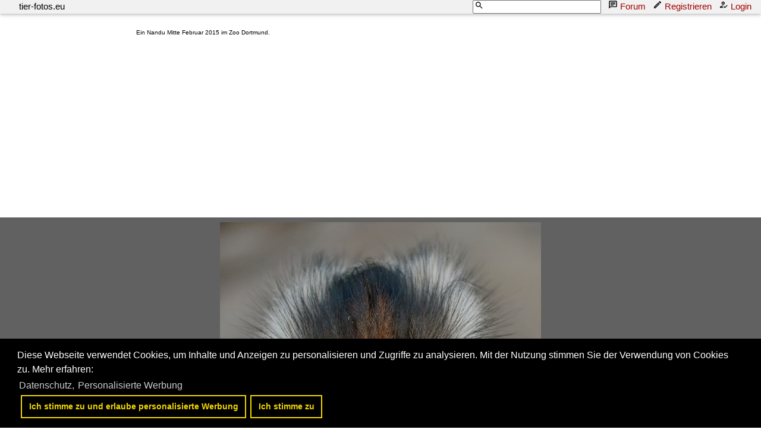

--- FILE ---
content_type: text/html; charset=iso-8859-15
request_url: https://www.tier-fotos.eu/bild/voegel~laufvoegel~nandus-rhea/22253/ein-nandu-mitte-februar-2015-im.html
body_size: 12840
content:
<!DOCTYPE HTML PUBLIC "-//W3C//DTD HTML 4.01 Transitional//EN" "http://www.w3.org/TR/html4/loose.dtd">
<html>
<head>

<link rel="stylesheet" href="//www.bahnbilder.de/css/temp/f37d56fb4c417e77d5b00cf9bd26399a.css"><script type="text/javascript">function codewendt_load_async594615088() {        var a = document.createElement('link');a.rel = 'stylesheet';a.href = '//www.bahnbilder.de/js/jquery-ui-1.12.1.custom/jquery-ui.min.css';a.type = 'text/css';        var b = document.getElementsByTagName('link')[0];        b.parentNode.insertBefore(a, b);    }window.addEventListener('load', codewendt_load_async594615088, false);</script><script type="text/javascript">if(typeof bahnbilder_load_jquery != "function") { function bahnbilder_load_jquery() {
            try {
                var test=$("window");
            } catch(e) {var script = document.createElement("script");script.src = "//www.bahnbilder.de/js/jquery-3.3.1.min.js";document.head.appendChild(script);var script = document.createElement("script");script.src = "//www.bahnbilder.de/js/jquery-ui-1.12.1.custom.min.js";document.head.appendChild(script);console.log("jQuery nachgeladen");}}}</script><script type="text/javascript">if(typeof bahnbilder_has_jquery != "function") { function bahnbilder_has_jquery() {try{ var test=$("body");return true } catch(e) {return false;}}}</script>







<title>Ein Nandu Mitte Februar 2015 im Zoo Dortmund. - Tier-fotos.eu</title>
<meta http-equiv="Content-Type" content="text/html;charset=ISO-8859-15">

<script type="text/javascript">
function bahnbilder_load(url,container){if(!container)container="#container";lastbahnbilderloadurl=url;$(container).html('<i class="fa fa-refresh w3-spin w3-xxxlarge">').show("slow");$.ajax({url:url,contentType:"application/x-www-form-urlencoded;charset=ISO-8859-15",}).done(function(html){$(container).html(html)})}
function bahnbilder_elementInViewport2(el){var top=el.offsetTop;var height=el.offsetHeight;while(el.offsetParent){el=el.offsetParent;top+=el.offsetTop}
return(top<(window.pageYOffset+window.innerHeight)&&(top+height)>window.pageYOffset)}
function bahnbilder_makeVisibleByViewPort(xx,step=0){var x=document.getElementsByClassName("appear");for(var i=0;i<x.length;i++){var el=x[i];if(bahnbilder_elementInViewport2(el)){if(el.getAttribute("data-bgimage")){el.setAttribute("style",el.getAttribute("style")+";background-image:url("+el.getAttribute("data-bgimage")+");");el.removeAttribute("data-bgimage")}else if(el.getAttribute("data-src")){el.setAttribute("src",el.getAttribute("data-src"));el.removeAttribute("data-src")}
el.classList.remove("appear")}}
if(x.length==0)step=1000000;step=step+1;if(step<5)window.setTimeout("bahnbilder_makeVisibleByViewPort(true,"+step+");",500);}
window.addEventListener("scroll",bahnbilder_makeVisibleByViewPort);window.addEventListener("load",bahnbilder_makeVisibleByViewPort);lastbahnbilderloadurl="";function naviopen(){try{if(!$("#bahnbilder_main_navi").length){$.ajax({url:"/ajax.php?service=navi",success:function(data,status,obj){$("#mySidenav").html(data)}})}
if($("#mySidenav").css("display")=="block")naviclose();else{$("#mySidenav").show("slow").removeClass("w3-hide-small").removeClass("w3-hide-medium");$("#mySidenavHeader").show("slow").removeClass("w3-hide-small").removeClass("w3-hide-medium");$("html, body").animate({scrollTop:$("#mySidenav").offset().top},500);$("#mySidenavOpener").hide("slow")}}catch(e){if(typeof bahnbilder_load_jquery=="function")bahnbilder_load_jquery();window.setTimeout("naviopen()",300)}}
function naviclose(opener){try{$("#mySidenav").hide("slow");$("#mySidenavHeader").hide("slow");if(opener)$("#mySidenavOpener").show("slow");}catch(e){if(typeof bahnbilder_load_jquery=="function")bahnbilder_load_jquery();window.setTimeout("naviclose()",600)}};function bahnbilder_load(url,container){if(!container)container="#container";lastbahnbilderloadurl=url;$(container).html('<i class="fa fa-refresh w3-spin w3-xxxlarge">').show("slow");$.ajax({url:url,contentType:"application/x-www-form-urlencoded;charset=ISO-8859-15",}).done(function(html){$(container).html(html)})}
function bahnbilder_elementInViewport2(el){var top=el.offsetTop;var height=el.offsetHeight;while(el.offsetParent){el=el.offsetParent;top+=el.offsetTop}
return(top<(window.pageYOffset+window.innerHeight)&&(top+height)>window.pageYOffset)}
function bahnbilder_makeVisibleByViewPort(xx,step=0){var x=document.getElementsByClassName("appear");for(var i=0;i<x.length;i++){var el=x[i];if(bahnbilder_elementInViewport2(el)){if(el.getAttribute("data-bgimage")){el.setAttribute("style",el.getAttribute("style")+";background-image:url("+el.getAttribute("data-bgimage")+");");el.removeAttribute("data-bgimage")}else if(el.getAttribute("data-src")){el.setAttribute("src",el.getAttribute("data-src"));el.removeAttribute("data-src")}
el.classList.remove("appear")}}
if(x.length==0)step=1000000;step=step+1;if(step<5)window.setTimeout("bahnbilder_makeVisibleByViewPort(true,"+step+");",500);}
window.addEventListener("scroll",bahnbilder_makeVisibleByViewPort);window.addEventListener("load",bahnbilder_makeVisibleByViewPort);lastbahnbilderloadurl="";function naviopen(){try{if(!$("#bahnbilder_main_navi").length){$.ajax({url:"/ajax.php?service=navi",success:function(data,status,obj){$("#mySidenav").html(data)}})}
if($("#mySidenav").css("display")=="block")naviclose();else{$("#mySidenav").show("slow").removeClass("w3-hide-small").removeClass("w3-hide-medium");$("#mySidenavHeader").show("slow").removeClass("w3-hide-small").removeClass("w3-hide-medium");$("html, body").animate({scrollTop:$("#mySidenav").offset().top},500);$("#mySidenavOpener").hide("slow")}}catch(e){if(typeof bahnbilder_load_jquery=="function")bahnbilder_load_jquery();window.setTimeout("naviopen()",300)}}
function naviclose(opener){try{$("#mySidenav").hide("slow");$("#mySidenavHeader").hide("slow");if(opener)$("#mySidenavOpener").show("slow");}catch(e){if(typeof bahnbilder_load_jquery=="function")bahnbilder_load_jquery();window.setTimeout("naviclose()",600)}}</script>



<style type="text/css">
			a {color:#a30000;}
body, #weiterebilderaccordion h3 {background-color:#FFFFFF;}
.custombackground {background-color:rgba(255,255,255,0.89) !important;}
</style><link rel="canonical" href="/bild/voegel~laufvoegel~nandus-rhea/22253/ein-nandu-mitte-februar-2015-im.html"><meta property="og:image" content="https://www.tier-fotos.eu//1200/ein-nandu-mitte-februar-2015-22253.jpg"><meta name="description" content="Ein Nandu Mitte Februar 2015 im Zoo Dortmund.. Foto, 04.04.2019 900x1200 Pixel, Christian Bremer">

<script async src="//pagead2.googlesyndication.com/pagead/js/adsbygoogle.js"></script>
<script>(adsbygoogle=window.adsbygoogle||[]).requestNonPersonalizedAds=1;</script>
<style type="text/css">html,body{font-family:Verdana,sans-serif;font-size:15px;line-height:1.5}html{box-sizing:border-box}*,*:before,*:after{box-sizing:inherit}html{-ms-text-size-adjust:100%;-webkit-text-size-adjust:100%}body{margin:0}.w3-badge,.w3-tag,.w3-sign{background-color:#000;color:#fff;display:inline-block;padding-left:8px;padding-right:8px;text-align:center}.w3-badge{border-radius:50%}.w3-navbar{list-style-type:none;margin:0;padding:0;overflow:hidden}.w3-navbar li{float:left}.w3-navbar li a,.w3-navitem,.w3-navbar li .w3-btn,.w3-navbar li .w3-input{display:block;padding:8px 16px}.w3-navbar li .w3-btn,.w3-navbar li .w3-input{border:none;outline:none;width:100%}.w3-navbar li a:hover{color:#000;background-color:#ccc}.w3-navbar .w3-dropdown-hover,.w3-navbar .w3-dropdown-click{position:static}.w3-navbar .w3-dropdown-hover:hover,.w3-navbar .w3-dropdown-hover:first-child,.w3-navbar .w3-dropdown-click:hover{background-color:#ccc;color:#000}.w3-navbar a,.w3-topnav a,.w3-sidenav a,.w3-dropdown-content a,.w3-accordion-content a,.w3-dropnav a,.w3-navblock a{text-decoration:none!important}.w3-navbar .w3-opennav.w3-right{float:right!important}.w3-btn,.w3-btn-floating,.w3-dropnav a,.w3-btn-floating-large,.w3-btn-block,.w3-navbar a,.w3-navblock a,.w3-sidenav a,.w3-pagination li a,.w3-hoverable tbody tr,.w3-hoverable li,.w3-accordion-content a,.w3-dropdown-content a,.w3-dropdown-click:hover,.w3-dropdown-hover:hover,.w3-opennav,.w3-closenav,.w3-closebtn,*[class*="w3-hover-"]{-webkit-transition:background-color .25s,color .15s,box-shadow .25s,opacity 0.25s,filter 0.25s,border 0.15s;transition:background-color .25s,color .15s,box-shadow .15s,opacity .25s,filter .25s,border .15s}.w3-center .w3-bar{display:inline-block;width:auto}.w3-container:after,.w3-container:before,.w3-panel:after,.w3-panel:before,.w3-row:after,.w3-row:before,.w3-row-padding:after,.w3-row-padding:before,.w3-cell-row:before,.w3-cell-row:after,.w3-topnav:after,.w3-topnav:before,.w3-clear:after,.w3-clear:before,.w3-btn-group:before,.w3-btn-group:after,.w3-btn-bar:before,.w3-btn-bar:after,.w3-bar:before,.w3-bar:after{content:"";display:table;clear:both}.w3-col,.w3-half,.w3-third,.w3-twothird,.w3-threequarter,.w3-quarter{float:left;width:100%}.w3-col.s1{width:8.33333%}.w3-col.s2{width:16.66666%}.w3-col.s3{width:24.99999%}.w3-col.s4{width:33.33333%}.w3-col.s5{width:41.66666%}.w3-col.s6{width:49.99999%}.w3-col.s7{width:58.33333%}.w3-col.s8{width:66.66666%}.w3-col.s9{width:74.99999%}.w3-col.s10{width:83.33333%}.w3-col.s11{width:91.66666%}.w3-col.s12,.w3-half,.w3-third,.w3-twothird,.w3-threequarter,.w3-quarter{width:99.99999%}@media (min-width:601px){.w3-col.m1{width:8.33333%}.w3-col.m2{width:16.66666%}.w3-col.m3,.w3-quarter{width:24.99999%}.w3-col.m4,.w3-third{width:33.33333%}.w3-col.m5{width:41.66666%}.w3-col.m6,.w3-half{width:49.99999%}.w3-col.m7{width:58.33333%}.w3-col.m8,.w3-twothird{width:66.66666%}.w3-col.m9,.w3-threequarter{width:74.99999%}.w3-col.m10{width:83.33333%}.w3-col.m11{width:91.66666%}.w3-col.m12{width:99.99999%}}@media (min-width:993px){.w3-col.l1{width:8.33333%}.w3-col.l2{width:16.66666%}.w3-col.l3,.w3-quarter{width:24.99999%}.w3-col.l4,.w3-third{width:33.33333%}.w3-col.l5{width:41.66666%}.w3-col.l6,.w3-half{width:49.99999%}.w3-col.l7{width:58.33333%}.w3-col.l8,.w3-twothird{width:66.66666%}.w3-col.l9,.w3-threequarter{width:74.99999%}.w3-col.l10{width:83.33333%}.w3-col.l11{width:91.66666%}.w3-col.l12{width:99.99999%}}.w3-rest{overflow:hidden}@media (max-width:600px){.w3-modal-content{margin:0 10px;width:auto!important}.w3-modal{padding-top:30px}.w3-topnav a{display:block}.w3-navbar li:not(.w3-opennav){float:none;width:100%!important}.w3-navbar li.w3-right{float:none!important}.w3-topnav .w3-dropdown-hover .w3-dropdown-content,.w3-navbar .w3-dropdown-click .w3-dropdown-content,.w3-navbar .w3-dropdown-hover .w3-dropdown-content,.w3-dropdown-hover.w3-mobile .w3-dropdown-content,.w3-dropdown-click.w3-mobile .w3-dropdown-content{position:relative}.w3-topnav,.w3-navbar{text-align:center}.w3-hide-small{display:none!important}.w3-layout-col,.w3-mobile{display:block;width:100%!important}.w3-bar-item.w3-mobile,.w3-dropdown-hover.w3-mobile,.w3-dropdown-click.w3-mobile{text-align:center}.w3-dropdown-hover.w3-mobile,.w3-dropdown-hover.w3-mobile .w3-btn,.w3-dropdown-hover.w3-mobile .w3-button,.w3-dropdown-click.w3-mobile,.w3-dropdown-click.w3-mobile .w3-btn,.w3-dropdown-click.w3-mobile .w3-button{width:100%}}@media (max-width:768px){.w3-modal-content{width:500px}.w3-modal{padding-top:50px}}@media (min-width:993px){.w3-modal-content{width:900px}.w3-hide-large{display:none!important}.w3-sidenav.w3-collapse{display:block!important}}@media (max-width:992px) and (min-width:601px){.w3-hide-medium{display:none!important}}@media (max-width:992px){.w3-sidenav.w3-collapse{display:none}.w3-main{margin-left:0!important;margin-right:0!important}}.w3-left{float:left!important}.w3-right{float:right!important}.w3-xxlarge{font-size:36px!important}.w3-xxxlarge{font-size:48px!important}.w3-center{text-align:center!important}.w3-border-top{border-top:1px solid #ccc!important}.w3-margin-bottom{margin-bottom:16px!important}.w3-padding-16{padding-top:16px!important;padding-bottom:16px!important}.w3-padding-top{padding-top:8px!important}.w3-row-padding,.w3-row-padding>.w3-half,.w3-row-padding>.w3-third,.w3-row-padding>.w3-twothird,.w3-row-padding>.w3-threequarter,.w3-row-padding>.w3-quarter,.w3-row-padding>.w3-col{padding:0 8px}@-webkit-keyframes w3-spin{0%{-webkit-transform:rotate(0deg);transform:rotate(0deg)}}@keyframes w3-spin{0%{-webkit-transform:rotate(0deg);transform:rotate(0deg)}}.w3-card-2,.w3-example{box-shadow:0 2px 4px 0 rgb(0 0 0 / .16),0 2px 10px 0 rgb(0 0 0 / .12)!important}@-webkit-keyframes fading{0%{opacity:0}}@keyframes fading{0%{opacity:0}}@-webkit-keyframes opac{from{opacity:0}}@keyframes opac{from{opacity:0}}@-webkit-keyframes animatetop{from{top:-300px;opacity:0}}@keyframes animatetop{from{top:-300px;opacity:0}}@-webkit-keyframes animateleft{from{left:-300px;opacity:0}}@keyframes animateleft{from{left:-300px;opacity:0}}@-webkit-keyframes animateright{from{right:-300px;opacity:0}}@keyframes animateright{from{right:-300px;opacity:0}}@-webkit-keyframes animatebottom{from{bottom:-300px;opacity:0}}@keyframes animatebottom{from{bottom:-300px;opacity:0}}@-webkit-keyframes animatezoom{from{-webkit-transform:scale(0)}}@keyframes animatezoom{from{transform:scale(0)}}.w3-white,.w3-hover-white:hover{color:#000!important;background-color:#fff!important}.w3-light-grey,.w3-hover-light-grey:hover,.w3-light-gray,.w3-hover-light-gray:hover{color:#000!important;background-color:#f1f1f1!important}.w3-dark-grey,.w3-hover-dark-grey:hover,.w3-dark-gray,.w3-hover-dark-gray:hover{color:#fff!important;background-color:#616161!important}.w3-text-light-grey,.w3-hover-text-light-grey:hover,.w3-text-light-gray,.w3-hover-text-light-gray:hover{color:#f1f1f1!important}.w3-border-black,.w3-hover-border-black:hover{border-color:#000!important}@-webkit-keyframes fa-spin{0%{-webkit-transform:rotate(0deg);transform:rotate(0deg)}}@keyframes fa-spin{0%{-webkit-transform:rotate(0deg);transform:rotate(0deg)}}@media (min-width:1281px){body{font-size:14px;line-height:1.4}}.awesome{font-family:FontAwesome}.w3-navbar li a{padding:0 16px;position:relative}.w3-navbar li a svg{width:16px;height:16px;position:absolute;left:-4px}.bb_navi_search svg{position:absolute!important;z-index:10;color:#000;margin-top:1px;margin-left:3px;left:inherit!important}.bb_navi_search input{padding-left:20px;height:23px}.w3-navbar{overflow:visible!important}img#hauptbild{margin-bottom:60px}img#hauptbild,.bildcontainer .beschreibung,.bb_right_beschreibung{max-width:100%;z-index:50;position:relative}.stickycontainer{position:sticky;top:-8px}.nonstickycontainer{position:relative;z-index:15}@media print{.cc-revoke,.cc-window{display:none}}@media screen and (max-width:900px){.cc-btn{white-space:normal}}@media screen and (max-width:414px) and (orientation:portrait),screen and (max-width:736px) and (orientation:landscape){.cc-window.cc-top{top:0}.cc-window.cc-bottom{bottom:0}.cc-window.cc-banner,.cc-window.cc-floating,.cc-window.cc-left,.cc-window.cc-right{left:0;right:0}.cc-window.cc-banner{-ms-flex-direction:column;flex-direction:column}.cc-window.cc-banner .cc-compliance{-ms-flex:1 1 auto;flex:1 1 auto}.cc-window.cc-floating{max-width:none}.cc-window .cc-message{margin-bottom:1em}.cc-window.cc-banner{-ms-flex-align:unset;align-items:unset}.cc-window.cc-banner .cc-message{margin-right:0}}.swiper-container{margin:0 auto;position:relative;overflow:hidden;list-style:none;padding:0;z-index:1}.swiper-container-no-flexbox .swiper-slide{float:left}.swiper-container-vertical>.swiper-wrapper{-webkit-box-orient:vertical;-webkit-box-direction:normal;-webkit-flex-direction:column;-ms-flex-direction:column;flex-direction:column}.swiper-wrapper{position:relative;width:100%;height:100%;z-index:1;display:-webkit-box;display:-webkit-flex;display:-ms-flexbox;display:flex;-webkit-transition-property:-webkit-transform;transition-property:-webkit-transform;-o-transition-property:transform;transition-property:transform;transition-property:transform,-webkit-transform;-webkit-box-sizing:content-box;box-sizing:content-box}.swiper-container-android .swiper-slide,.swiper-wrapper{-webkit-transform:translate3d(0,0,0);transform:translate3d(0,0,0)}.swiper-container-multirow>.swiper-wrapper{-webkit-flex-wrap:wrap;-ms-flex-wrap:wrap;flex-wrap:wrap}.swiper-container-free-mode>.swiper-wrapper{-webkit-transition-timing-function:ease-out;-o-transition-timing-function:ease-out;transition-timing-function:ease-out;margin:0 auto}.swiper-slide{-webkit-flex-shrink:0;-ms-flex-negative:0;flex-shrink:0;width:100%;height:100%;position:relative;-webkit-transition-property:-webkit-transform;transition-property:-webkit-transform;-o-transition-property:transform;transition-property:transform;transition-property:transform,-webkit-transform}.swiper-container-autoheight,.swiper-container-autoheight .swiper-slide{height:auto}.swiper-container-autoheight .swiper-wrapper{-webkit-box-align:start;-webkit-align-items:flex-start;-ms-flex-align:start;align-items:flex-start;-webkit-transition-property:height,-webkit-transform;transition-property:height,-webkit-transform;-o-transition-property:transform,height;transition-property:transform,height;transition-property:transform,height,-webkit-transform}.swiper-container-3d .swiper-cube-shadow,.swiper-container-3d .swiper-slide,.swiper-container-3d .swiper-slide-shadow-bottom,.swiper-container-3d .swiper-slide-shadow-left,.swiper-container-3d .swiper-slide-shadow-right,.swiper-container-3d .swiper-slide-shadow-top,.swiper-container-3d .swiper-wrapper{-webkit-transform-style:preserve-3d;transform-style:preserve-3d}.swiper-container-wp8-horizontal,.swiper-container-wp8-horizontal>.swiper-wrapper{-ms-touch-action:pan-y;touch-action:pan-y}.swiper-container-wp8-vertical,.swiper-container-wp8-vertical>.swiper-wrapper{-ms-touch-action:pan-x;touch-action:pan-x}.swiper-container-horizontal>.swiper-pagination-bullets,.swiper-pagination-custom,.swiper-pagination-fraction{bottom:10px;left:0;width:100%}.swiper-container-vertical>.swiper-pagination-bullets{right:10px;top:50%;-webkit-transform:translate3d(0,-50%,0);transform:translate3d(0,-50%,0)}.swiper-container-vertical>.swiper-pagination-bullets .swiper-pagination-bullet{margin:6px 0;display:block}.swiper-container-vertical>.swiper-pagination-bullets.swiper-pagination-bullets-dynamic{top:50%;-webkit-transform:translateY(-50%);-ms-transform:translateY(-50%);transform:translateY(-50%);width:8px}.swiper-container-vertical>.swiper-pagination-bullets.swiper-pagination-bullets-dynamic .swiper-pagination-bullet{display:inline-block;-webkit-transition:.2s top,.2s -webkit-transform;transition:.2s top,.2s -webkit-transform;-o-transition:.2s transform,.2s top;transition:.2s transform,.2s top;transition:.2s transform,.2s top,.2s -webkit-transform}.swiper-container-horizontal>.swiper-pagination-bullets .swiper-pagination-bullet{margin:0 4px}.swiper-container-horizontal>.swiper-pagination-bullets.swiper-pagination-bullets-dynamic{left:50%;-webkit-transform:translateX(-50%);-ms-transform:translateX(-50%);transform:translateX(-50%);white-space:nowrap}.swiper-container-horizontal>.swiper-pagination-bullets.swiper-pagination-bullets-dynamic .swiper-pagination-bullet{-webkit-transition:.2s left,.2s -webkit-transform;transition:.2s left,.2s -webkit-transform;-o-transition:.2s transform,.2s left;transition:.2s transform,.2s left;transition:.2s transform,.2s left,.2s -webkit-transform}.swiper-container-horizontal.swiper-container-rtl>.swiper-pagination-bullets-dynamic .swiper-pagination-bullet{-webkit-transition:.2s right,.2s -webkit-transform;transition:.2s right,.2s -webkit-transform;-o-transition:.2s transform,.2s right;transition:.2s transform,.2s right;transition:.2s transform,.2s right,.2s -webkit-transform}.swiper-container-horizontal>.swiper-pagination-progressbar,.swiper-container-vertical>.swiper-pagination-progressbar.swiper-pagination-progressbar-opposite{width:100%;height:4px;left:0;top:0}.swiper-container-horizontal>.swiper-pagination-progressbar.swiper-pagination-progressbar-opposite,.swiper-container-vertical>.swiper-pagination-progressbar{width:4px;height:100%;left:0;top:0}.swiper-container-horizontal>.swiper-scrollbar{position:absolute;left:1%;bottom:3px;z-index:50;height:5px;width:98%}.swiper-container-vertical>.swiper-scrollbar{position:absolute;right:3px;top:1%;z-index:50;width:5px;height:98%}@-webkit-keyframes swiper-preloader-spin{100%{-webkit-transform:rotate(360deg);transform:rotate(360deg)}}@keyframes swiper-preloader-spin{100%{-webkit-transform:rotate(360deg);transform:rotate(360deg)}}.swiper-container .swiper-notification{position:absolute;left:0;top:0;pointer-events:none;opacity:0;z-index:-1000}.swiper-container-fade.swiper-container-free-mode .swiper-slide{-webkit-transition-timing-function:ease-out;-o-transition-timing-function:ease-out;transition-timing-function:ease-out}.swiper-container-fade .swiper-slide{pointer-events:none;-webkit-transition-property:opacity;-o-transition-property:opacity;transition-property:opacity}.swiper-container-fade .swiper-slide .swiper-slide{pointer-events:none}.swiper-container-fade .swiper-slide-active,.swiper-container-fade .swiper-slide-active .swiper-slide-active{pointer-events:auto}.swiper-container-cube .swiper-slide{pointer-events:none;-webkit-backface-visibility:hidden;backface-visibility:hidden;z-index:1;visibility:hidden;-webkit-transform-origin:0 0;-ms-transform-origin:0 0;transform-origin:0 0;width:100%;height:100%}.swiper-container-cube .swiper-slide .swiper-slide{pointer-events:none}.swiper-container-cube.swiper-container-rtl .swiper-slide{-webkit-transform-origin:100% 0;-ms-transform-origin:100% 0;transform-origin:100% 0}.swiper-container-cube .swiper-slide-active,.swiper-container-cube .swiper-slide-active .swiper-slide-active{pointer-events:auto}.swiper-container-cube .swiper-slide-active,.swiper-container-cube .swiper-slide-next,.swiper-container-cube .swiper-slide-next+.swiper-slide,.swiper-container-cube .swiper-slide-prev{pointer-events:auto;visibility:visible}.swiper-container-flip .swiper-slide{pointer-events:none;-webkit-backface-visibility:hidden;backface-visibility:hidden;z-index:1}.swiper-container-flip .swiper-slide .swiper-slide{pointer-events:none}.swiper-container-flip .swiper-slide-active,.swiper-container-flip .swiper-slide-active .swiper-slide-active{pointer-events:auto}.swiper-container-coverflow .swiper-wrapper{-ms-perspective:1200px}html,body{font-family:Verdana,sans-serif;font-size:15px;line-height:1.5}html{box-sizing:border-box}*,*:before,*:after{box-sizing:inherit}html{-ms-text-size-adjust:100%;-webkit-text-size-adjust:100%}body{margin:0}.w3-badge,.w3-tag,.w3-sign{background-color:#000;color:#fff;display:inline-block;padding-left:8px;padding-right:8px;text-align:center}.w3-badge{border-radius:50%}.w3-navbar{list-style-type:none;margin:0;padding:0;overflow:hidden}.w3-navbar li{float:left}.w3-navbar li a,.w3-navitem,.w3-navbar li .w3-btn,.w3-navbar li .w3-input{display:block;padding:8px 16px}.w3-navbar li .w3-btn,.w3-navbar li .w3-input{border:none;outline:none;width:100%}.w3-navbar li a:hover{color:#000;background-color:#ccc}.w3-navbar .w3-dropdown-hover,.w3-navbar .w3-dropdown-click{position:static}.w3-navbar .w3-dropdown-hover:hover,.w3-navbar .w3-dropdown-hover:first-child,.w3-navbar .w3-dropdown-click:hover{background-color:#ccc;color:#000}.w3-navbar a,.w3-topnav a,.w3-sidenav a,.w3-dropdown-content a,.w3-accordion-content a,.w3-dropnav a,.w3-navblock a{text-decoration:none!important}.w3-navbar .w3-opennav.w3-right{float:right!important}.w3-btn,.w3-btn-floating,.w3-dropnav a,.w3-btn-floating-large,.w3-btn-block,.w3-navbar a,.w3-navblock a,.w3-sidenav a,.w3-pagination li a,.w3-hoverable tbody tr,.w3-hoverable li,.w3-accordion-content a,.w3-dropdown-content a,.w3-dropdown-click:hover,.w3-dropdown-hover:hover,.w3-opennav,.w3-closenav,.w3-closebtn,*[class*="w3-hover-"]{-webkit-transition:background-color .25s,color .15s,box-shadow .25s,opacity 0.25s,filter 0.25s,border 0.15s;transition:background-color .25s,color .15s,box-shadow .15s,opacity .25s,filter .25s,border .15s}.w3-center .w3-bar{display:inline-block;width:auto}.w3-container:after,.w3-container:before,.w3-panel:after,.w3-panel:before,.w3-row:after,.w3-row:before,.w3-row-padding:after,.w3-row-padding:before,.w3-cell-row:before,.w3-cell-row:after,.w3-topnav:after,.w3-topnav:before,.w3-clear:after,.w3-clear:before,.w3-btn-group:before,.w3-btn-group:after,.w3-btn-bar:before,.w3-btn-bar:after,.w3-bar:before,.w3-bar:after{content:"";display:table;clear:both}.w3-col,.w3-half,.w3-third,.w3-twothird,.w3-threequarter,.w3-quarter{float:left;width:100%}.w3-col.s1{width:8.33333%}.w3-col.s2{width:16.66666%}.w3-col.s3{width:24.99999%}.w3-col.s4{width:33.33333%}.w3-col.s5{width:41.66666%}.w3-col.s6{width:49.99999%}.w3-col.s7{width:58.33333%}.w3-col.s8{width:66.66666%}.w3-col.s9{width:74.99999%}.w3-col.s10{width:83.33333%}.w3-col.s11{width:91.66666%}.w3-col.s12,.w3-half,.w3-third,.w3-twothird,.w3-threequarter,.w3-quarter{width:99.99999%}@media (min-width:601px){.w3-col.m1{width:8.33333%}.w3-col.m2{width:16.66666%}.w3-col.m3,.w3-quarter{width:24.99999%}.w3-col.m4,.w3-third{width:33.33333%}.w3-col.m5{width:41.66666%}.w3-col.m6,.w3-half{width:49.99999%}.w3-col.m7{width:58.33333%}.w3-col.m8,.w3-twothird{width:66.66666%}.w3-col.m9,.w3-threequarter{width:74.99999%}.w3-col.m10{width:83.33333%}.w3-col.m11{width:91.66666%}.w3-col.m12{width:99.99999%}}@media (min-width:993px){.w3-col.l1{width:8.33333%}.w3-col.l2{width:16.66666%}.w3-col.l3,.w3-quarter{width:24.99999%}.w3-col.l4,.w3-third{width:33.33333%}.w3-col.l5{width:41.66666%}.w3-col.l6,.w3-half{width:49.99999%}.w3-col.l7{width:58.33333%}.w3-col.l8,.w3-twothird{width:66.66666%}.w3-col.l9,.w3-threequarter{width:74.99999%}.w3-col.l10{width:83.33333%}.w3-col.l11{width:91.66666%}.w3-col.l12{width:99.99999%}}.w3-rest{overflow:hidden}@media (max-width:600px){.w3-modal-content{margin:0 10px;width:auto!important}.w3-modal{padding-top:30px}.w3-topnav a{display:block}.w3-navbar li:not(.w3-opennav){float:none;width:100%!important}.w3-navbar li.w3-right{float:none!important}.w3-topnav .w3-dropdown-hover .w3-dropdown-content,.w3-navbar .w3-dropdown-click .w3-dropdown-content,.w3-navbar .w3-dropdown-hover .w3-dropdown-content,.w3-dropdown-hover.w3-mobile .w3-dropdown-content,.w3-dropdown-click.w3-mobile .w3-dropdown-content{position:relative}.w3-topnav,.w3-navbar{text-align:center}.w3-hide-small{display:none!important}.w3-layout-col,.w3-mobile{display:block;width:100%!important}.w3-bar-item.w3-mobile,.w3-dropdown-hover.w3-mobile,.w3-dropdown-click.w3-mobile{text-align:center}.w3-dropdown-hover.w3-mobile,.w3-dropdown-hover.w3-mobile .w3-btn,.w3-dropdown-hover.w3-mobile .w3-button,.w3-dropdown-click.w3-mobile,.w3-dropdown-click.w3-mobile .w3-btn,.w3-dropdown-click.w3-mobile .w3-button{width:100%}}@media (max-width:768px){.w3-modal-content{width:500px}.w3-modal{padding-top:50px}}@media (min-width:993px){.w3-modal-content{width:900px}.w3-hide-large{display:none!important}.w3-sidenav.w3-collapse{display:block!important}}@media (max-width:992px) and (min-width:601px){.w3-hide-medium{display:none!important}}@media (max-width:992px){.w3-sidenav.w3-collapse{display:none}.w3-main{margin-left:0!important;margin-right:0!important}}.w3-left{float:left!important}.w3-right{float:right!important}.w3-xxlarge{font-size:36px!important}.w3-xxxlarge{font-size:48px!important}.w3-center{text-align:center!important}.w3-border-top{border-top:1px solid #ccc!important}.w3-margin-bottom{margin-bottom:16px!important}.w3-padding-16{padding-top:16px!important;padding-bottom:16px!important}.w3-padding-top{padding-top:8px!important}.w3-row-padding,.w3-row-padding>.w3-half,.w3-row-padding>.w3-third,.w3-row-padding>.w3-twothird,.w3-row-padding>.w3-threequarter,.w3-row-padding>.w3-quarter,.w3-row-padding>.w3-col{padding:0 8px}@-webkit-keyframes w3-spin{0%{-webkit-transform:rotate(0deg);transform:rotate(0deg)}}@keyframes w3-spin{0%{-webkit-transform:rotate(0deg);transform:rotate(0deg)}}.w3-card-2,.w3-example{box-shadow:0 2px 4px 0 rgb(0 0 0 / .16),0 2px 10px 0 rgb(0 0 0 / .12)!important}@-webkit-keyframes fading{0%{opacity:0}}@keyframes fading{0%{opacity:0}}@-webkit-keyframes opac{from{opacity:0}}@keyframes opac{from{opacity:0}}@-webkit-keyframes animatetop{from{top:-300px;opacity:0}}@keyframes animatetop{from{top:-300px;opacity:0}}@-webkit-keyframes animateleft{from{left:-300px;opacity:0}}@keyframes animateleft{from{left:-300px;opacity:0}}@-webkit-keyframes animateright{from{right:-300px;opacity:0}}@keyframes animateright{from{right:-300px;opacity:0}}@-webkit-keyframes animatebottom{from{bottom:-300px;opacity:0}}@keyframes animatebottom{from{bottom:-300px;opacity:0}}@-webkit-keyframes animatezoom{from{-webkit-transform:scale(0)}}@keyframes animatezoom{from{transform:scale(0)}}.w3-white,.w3-hover-white:hover{color:#000!important;background-color:#fff!important}.w3-light-grey,.w3-hover-light-grey:hover,.w3-light-gray,.w3-hover-light-gray:hover{color:#000!important;background-color:#f1f1f1!important}.w3-dark-grey,.w3-hover-dark-grey:hover,.w3-dark-gray,.w3-hover-dark-gray:hover{color:#fff!important;background-color:#616161!important}.w3-text-light-grey,.w3-hover-text-light-grey:hover,.w3-text-light-gray,.w3-hover-text-light-gray:hover{color:#f1f1f1!important}.w3-border-black,.w3-hover-border-black:hover{border-color:#000!important}@-webkit-keyframes fa-spin{0%{-webkit-transform:rotate(0deg);transform:rotate(0deg)}}@keyframes fa-spin{0%{-webkit-transform:rotate(0deg);transform:rotate(0deg)}}@media (min-width:1281px){body{font-size:14px;line-height:1.4}}.awesome{font-family:FontAwesome}.w3-navbar li a{padding:0 16px;position:relative}.w3-navbar li a svg{width:16px;height:16px;position:absolute;left:-4px}.bb_navi_search svg{position:absolute!important;z-index:10;color:#000;margin-top:1px;margin-left:3px;left:inherit!important}.bb_navi_search input{padding-left:20px;height:23px}.w3-navbar{overflow:visible!important}img#hauptbild{margin-bottom:60px}img#hauptbild,.bildcontainer .beschreibung,.bb_right_beschreibung{max-width:100%;z-index:50;position:relative}.stickycontainer{position:sticky;top:-8px}.nonstickycontainer{position:relative;z-index:15}@media print{.cc-revoke,.cc-window{display:none}}@media screen and (max-width:900px){.cc-btn{white-space:normal}}@media screen and (max-width:414px) and (orientation:portrait),screen and (max-width:736px) and (orientation:landscape){.cc-window.cc-top{top:0}.cc-window.cc-bottom{bottom:0}.cc-window.cc-banner,.cc-window.cc-floating,.cc-window.cc-left,.cc-window.cc-right{left:0;right:0}.cc-window.cc-banner{-ms-flex-direction:column;flex-direction:column}.cc-window.cc-banner .cc-compliance{-ms-flex:1 1 auto;flex:1 1 auto}.cc-window.cc-floating{max-width:none}.cc-window .cc-message{margin-bottom:1em}.cc-window.cc-banner{-ms-flex-align:unset;align-items:unset}.cc-window.cc-banner .cc-message{margin-right:0}}.swiper-container{margin:0 auto;position:relative;overflow:hidden;list-style:none;padding:0;z-index:1}.swiper-container-no-flexbox .swiper-slide{float:left}.swiper-container-vertical>.swiper-wrapper{-webkit-box-orient:vertical;-webkit-box-direction:normal;-webkit-flex-direction:column;-ms-flex-direction:column;flex-direction:column}.swiper-wrapper{position:relative;width:100%;height:100%;z-index:1;display:-webkit-box;display:-webkit-flex;display:-ms-flexbox;display:flex;-webkit-transition-property:-webkit-transform;transition-property:-webkit-transform;-o-transition-property:transform;transition-property:transform;transition-property:transform,-webkit-transform;-webkit-box-sizing:content-box;box-sizing:content-box}.swiper-container-android .swiper-slide,.swiper-wrapper{-webkit-transform:translate3d(0,0,0);transform:translate3d(0,0,0)}.swiper-container-multirow>.swiper-wrapper{-webkit-flex-wrap:wrap;-ms-flex-wrap:wrap;flex-wrap:wrap}.swiper-container-free-mode>.swiper-wrapper{-webkit-transition-timing-function:ease-out;-o-transition-timing-function:ease-out;transition-timing-function:ease-out;margin:0 auto}.swiper-slide{-webkit-flex-shrink:0;-ms-flex-negative:0;flex-shrink:0;width:100%;height:100%;position:relative;-webkit-transition-property:-webkit-transform;transition-property:-webkit-transform;-o-transition-property:transform;transition-property:transform;transition-property:transform,-webkit-transform}.swiper-container-autoheight,.swiper-container-autoheight .swiper-slide{height:auto}.swiper-container-autoheight .swiper-wrapper{-webkit-box-align:start;-webkit-align-items:flex-start;-ms-flex-align:start;align-items:flex-start;-webkit-transition-property:height,-webkit-transform;transition-property:height,-webkit-transform;-o-transition-property:transform,height;transition-property:transform,height;transition-property:transform,height,-webkit-transform}.swiper-container-3d .swiper-cube-shadow,.swiper-container-3d .swiper-slide,.swiper-container-3d .swiper-slide-shadow-bottom,.swiper-container-3d .swiper-slide-shadow-left,.swiper-container-3d .swiper-slide-shadow-right,.swiper-container-3d .swiper-slide-shadow-top,.swiper-container-3d .swiper-wrapper{-webkit-transform-style:preserve-3d;transform-style:preserve-3d}.swiper-container-wp8-horizontal,.swiper-container-wp8-horizontal>.swiper-wrapper{-ms-touch-action:pan-y;touch-action:pan-y}.swiper-container-wp8-vertical,.swiper-container-wp8-vertical>.swiper-wrapper{-ms-touch-action:pan-x;touch-action:pan-x}.swiper-container-horizontal>.swiper-pagination-bullets,.swiper-pagination-custom,.swiper-pagination-fraction{bottom:10px;left:0;width:100%}.swiper-container-vertical>.swiper-pagination-bullets{right:10px;top:50%;-webkit-transform:translate3d(0,-50%,0);transform:translate3d(0,-50%,0)}.swiper-container-vertical>.swiper-pagination-bullets .swiper-pagination-bullet{margin:6px 0;display:block}.swiper-container-vertical>.swiper-pagination-bullets.swiper-pagination-bullets-dynamic{top:50%;-webkit-transform:translateY(-50%);-ms-transform:translateY(-50%);transform:translateY(-50%);width:8px}.swiper-container-vertical>.swiper-pagination-bullets.swiper-pagination-bullets-dynamic .swiper-pagination-bullet{display:inline-block;-webkit-transition:.2s top,.2s -webkit-transform;transition:.2s top,.2s -webkit-transform;-o-transition:.2s transform,.2s top;transition:.2s transform,.2s top;transition:.2s transform,.2s top,.2s -webkit-transform}.swiper-container-horizontal>.swiper-pagination-bullets .swiper-pagination-bullet{margin:0 4px}.swiper-container-horizontal>.swiper-pagination-bullets.swiper-pagination-bullets-dynamic{left:50%;-webkit-transform:translateX(-50%);-ms-transform:translateX(-50%);transform:translateX(-50%);white-space:nowrap}.swiper-container-horizontal>.swiper-pagination-bullets.swiper-pagination-bullets-dynamic .swiper-pagination-bullet{-webkit-transition:.2s left,.2s -webkit-transform;transition:.2s left,.2s -webkit-transform;-o-transition:.2s transform,.2s left;transition:.2s transform,.2s left;transition:.2s transform,.2s left,.2s -webkit-transform}.swiper-container-horizontal.swiper-container-rtl>.swiper-pagination-bullets-dynamic .swiper-pagination-bullet{-webkit-transition:.2s right,.2s -webkit-transform;transition:.2s right,.2s -webkit-transform;-o-transition:.2s transform,.2s right;transition:.2s transform,.2s right;transition:.2s transform,.2s right,.2s -webkit-transform}.swiper-container-horizontal>.swiper-pagination-progressbar,.swiper-container-vertical>.swiper-pagination-progressbar.swiper-pagination-progressbar-opposite{width:100%;height:4px;left:0;top:0}.swiper-container-horizontal>.swiper-pagination-progressbar.swiper-pagination-progressbar-opposite,.swiper-container-vertical>.swiper-pagination-progressbar{width:4px;height:100%;left:0;top:0}.swiper-container-horizontal>.swiper-scrollbar{position:absolute;left:1%;bottom:3px;z-index:50;height:5px;width:98%}.swiper-container-vertical>.swiper-scrollbar{position:absolute;right:3px;top:1%;z-index:50;width:5px;height:98%}@-webkit-keyframes swiper-preloader-spin{100%{-webkit-transform:rotate(360deg);transform:rotate(360deg)}}@keyframes swiper-preloader-spin{100%{-webkit-transform:rotate(360deg);transform:rotate(360deg)}}.swiper-container .swiper-notification{position:absolute;left:0;top:0;pointer-events:none;opacity:0;z-index:-1000}.swiper-container-fade.swiper-container-free-mode .swiper-slide{-webkit-transition-timing-function:ease-out;-o-transition-timing-function:ease-out;transition-timing-function:ease-out}.swiper-container-fade .swiper-slide{pointer-events:none;-webkit-transition-property:opacity;-o-transition-property:opacity;transition-property:opacity}.swiper-container-fade .swiper-slide .swiper-slide{pointer-events:none}.swiper-container-fade .swiper-slide-active,.swiper-container-fade .swiper-slide-active .swiper-slide-active{pointer-events:auto}.swiper-container-cube .swiper-slide{pointer-events:none;-webkit-backface-visibility:hidden;backface-visibility:hidden;z-index:1;visibility:hidden;-webkit-transform-origin:0 0;-ms-transform-origin:0 0;transform-origin:0 0;width:100%;height:100%}.swiper-container-cube .swiper-slide .swiper-slide{pointer-events:none}.swiper-container-cube.swiper-container-rtl .swiper-slide{-webkit-transform-origin:100% 0;-ms-transform-origin:100% 0;transform-origin:100% 0}.swiper-container-cube .swiper-slide-active,.swiper-container-cube .swiper-slide-active .swiper-slide-active{pointer-events:auto}.swiper-container-cube .swiper-slide-active,.swiper-container-cube .swiper-slide-next,.swiper-container-cube .swiper-slide-next+.swiper-slide,.swiper-container-cube .swiper-slide-prev{pointer-events:auto;visibility:visible}.swiper-container-flip .swiper-slide{pointer-events:none;-webkit-backface-visibility:hidden;backface-visibility:hidden;z-index:1}.swiper-container-flip .swiper-slide .swiper-slide{pointer-events:none}.swiper-container-flip .swiper-slide-active,.swiper-container-flip .swiper-slide-active .swiper-slide-active{pointer-events:auto}.swiper-container-coverflow .swiper-wrapper{-ms-perspective:1200px}</style></head>
<body>

<script src="//www.bahnbilder.de/js/cookieconsent/cookieconsent.min.js"></script>
<script>
	window.addEventListener("load", function() {
		var options = {
			"palette": {
				"popup": {
					"background": "#000"
				},
				"button": {
					"background": "transparent",
					"text": "#f1d600",
					"border": "#f1d600"
				}
			},
			"content": {
				"message": "Diese Webseite verwendet Cookies, um Inhalte und Anzeigen zu personalisieren und Zugriffe zu analysieren. Mit der Nutzung stimmen Sie der Verwendung von Cookies zu.",
				"dismiss": "Ich stimme zu",
				"link": "Mehr erfahren",
				"href": "/name/datenschutz.html"
			},
			"autoAppend": false,
			"compliance": {
			  'info': '<div class="cc-compliance"><a aria-label="allow cookie message" tabindex="0" class="cc-btn cc-allow">Ich stimme zu und erlaube personalisierte Werbung <a aria-label="dismiss cookie message" tabindex="0" class="cc-btn cc-dismiss">Ich stimme zu'
			},
			"elements": {
				"messagelink": '<span id="cookieconsent:desc" class="cc-message">{{message}} Mehr erfahren:<br> <a aria-label="learn more about cookies" tabindex="0" class="cc-link" href="{{href}}" target="_blank">Datenschutz, <a aria-label="learn more about cookies" tabindex="0" class="cc-link" href="/?name=personalisierte_werbung" target="_blank">Personalisierte Werbung',
			},
			"onStatusChange": function(status) {
				if(status=="allow") location.reload();
			}
		};
		var instance = new cookieconsent.Popup(options);
		document.body.appendChild(instance.element);
	});
</script>

<ul class="w3-navbar w3-light-grey w3-card-2 w3-margin-bottom w3-clear">
    <li>
      <a href="/" class="w3-margin-left" style="color:black;">tier-fotos.eu</a>
    </li>
    <li class="w3-right">
	  <a class="w3-left bb_navi_search w3-hide-medium w3-hide-small" id="bb_navi_search"><form action="/"><svg xmlns="http://www.w3.org/2000/svg" viewbox="0 0 24 24"><path fill="none" d="M0 0h24v24H0V0z"></path><path d="M15.5 14h-.79l-.28-.27C15.41 12.59 16 11.11 16 9.5 16 5.91 13.09 3 9.5 3S3 5.91 3 9.5 5.91 16 9.5 16c1.61 0 3.09-.59 4.23-1.57l.27.28v.79l5 4.99L20.49 19l-4.99-5zm-6 0C7.01 14 5 11.99 5 9.5S7.01 5 9.5 5 14 7.01 14 9.5 11.99 14 9.5 14z"></path></svg><input type="hidden" name="name" value="galerie"><input type="hidden" name="kategorie" value="suchen"><input type="text" name="suchbegriff" value=""></form></a>
	  <a class="w3-left w3-hide-large" style="margin-left:40px;" id="bb_navi_search_mobile" onclick="document.getElementById('bb_navi_search').className='w3-left bb_navi_search';document.getElementById('bb_navi_search_mobile').style.display='none';document.getElementById('bb_navi_search').style.marginLeft='40px';return false;"><svg xmlns="http://www.w3.org/2000/svg" viewbox="0 0 24 24"><path fill="none" d="M0 0h24v24H0V0z"></path><path d="M15.5 14h-.79l-.28-.27C15.41 12.59 16 11.11 16 9.5 16 5.91 13.09 3 9.5 3S3 5.91 3 9.5 5.91 16 9.5 16c1.61 0 3.09-.59 4.23-1.57l.27.28v.79l5 4.99L20.49 19l-4.99-5zm-6 0C7.01 14 5 11.99 5 9.5S7.01 5 9.5 5 14 7.01 14 9.5 11.99 14 9.5 14z"></path></svg> Suche</a>
      <a href="/name/forum.html" class="w3-left w3-hide-medium w3-hide-small"><svg xmlns="http://www.w3.org/2000/svg" viewbox="0 0 24 24"><path fill="none" d="M0 0h24v24H0V0z"></path><path d="M4 4h16v12H5.17L4 17.17V4m0-2c-1.1 0-1.99.9-1.99 2L2 22l4-4h14c1.1 0 2-.9 2-2V4c0-1.1-.9-2-2-2H4zm2 10h8v2H6v-2zm0-3h12v2H6V9zm0-3h12v2H6V6z"></path></svg> Forum</a>
      		  <a href="/?name=Name_registrieren" class="w3-left"><svg xmlns="http://www.w3.org/2000/svg" viewbox="0 0 24 24"><path fill="none" d="M0 0h24v24H0V0z"></path><path opacity=".3" d="M5 18.08V19h.92l9.06-9.06-.92-.92z"></path><path d="M3 17.25V21h3.75L17.81 9.94l-3.75-3.75L3 17.25zM5.92 19H5v-.92l9.06-9.06.92.92L5.92 19zM20.71 5.63l-2.34-2.34c-.2-.2-.45-.29-.71-.29s-.51.1-.7.29l-1.83 1.83 3.75 3.75 1.83-1.83c.39-.39.39-1.02 0-1.41z"></path></svg> Registrieren</a>
		  <a href="/?name=Einloggen" onclick="if($('#precontainer').html()=='') {bahnbilder_load('/?name=Einloggen&amp;template_file=index_leer.html','#precontainer');} else {$('#precontainer').html('');}return false;" class="w3-left"><svg xmlns="http://www.w3.org/2000/svg" viewbox="0 0 24 24"><path fill="none" d="M0 0h24v24H0V0z"></path><circle opacity=".3" cx="11" cy="8" r="2"></circle><path opacity=".3" d="M5 18h4.99L9 17l.93-.94C7.55 16.33 5.2 17.37 5 18z"></path><path d="M11 12c2.21 0 4-1.79 4-4s-1.79-4-4-4-4 1.79-4 4 1.79 4 4 4zm0-6c1.1 0 2 .9 2 2s-.9 2-2 2-2-.9-2-2 .9-2 2-2zm-1 12H5c.2-.63 2.55-1.67 4.93-1.94h.03l.46-.45L12 14.06c-.39-.04-.68-.06-1-.06-2.67 0-8 1.34-8 4v2h9l-2-2zm10.6-5.5l-5.13 5.17-2.07-2.08L12 17l3.47 3.5L22 13.91z"></path></svg> Login</a>
		    </li>
  </ul>


<div class="w3-xxlarge w3-hide-large awesome" style="top:0;z-index:49;position:absolute;">
	<a href="#" title="Kategorien" onclick="naviopen();return false;" style="color:black;text-decoration:none;position:fixed;"><svg xmlns="http://www.w3.org/2000/svg" width="36" height="36" viewbox="0 0 24 24"><path fill="none" d="M0 0h24v24H0V0z"></path><path d="M3 18h18v-2H3v2zm0-5h18v-2H3v2zm0-7v2h18V6H3z"></path></svg></a>
</div>
<div class="w3-xxlarge w3-hide-large" style="top:0;right:32px;z-index:49;position:absolute;">
	<a href="/name/galerie/gps/position.html" rel="nofollow" title="In meiner Umgebung" style="color:black;text-decoration:none;position:fixed;"><svg style="margin-right:4px;margin-top:4px;" xmlns="http://www.w3.org/2000/svg" width="32" height="32" viewbox="0 0 24 24"><path fill="none" d="M0 0h24v24H0V0z"></path><path d="M12 8c-2.21 0-4 1.79-4 4s1.79 4 4 4 4-1.79 4-4-1.79-4-4-4zm8.94 3c-.46-4.17-3.77-7.48-7.94-7.94V1h-2v2.06C6.83 3.52 3.52 6.83 3.06 11H1v2h2.06c.46 4.17 3.77 7.48 7.94 7.94V23h2v-2.06c4.17-.46 7.48-3.77 7.94-7.94H23v-2h-2.06zM12 19c-3.87 0-7-3.13-7-7s3.13-7 7-7 7 3.13 7 7-3.13 7-7 7z"></path></svg></a>
</div>


<div id="precontainer" class="w3-rest"></div>

<div class="w3-col m2" style="max-height:1px;"> </div>
<div class="w3-rest w3-padding bb_right">
    <div class="w3-tiny w3-margin-bottom">Ein Nandu Mitte Februar 2015 im Zoo Dortmund.</div>
	
<!-- Einzelbild oben Responsive Old Design -->
<ins class="adsbygoogle" style="display:block" data-ad-client="ca-pub-0849868549783210" data-ad-slot="4360167634" data-ad-format="auto"></ins>
<script>
(adsbygoogle = window.adsbygoogle || []).push({});
</script></div>
<div class="stickycontainer w3-dark-gray w3-padding-top">
<div class="swiper-container z10" id="hauptcontainer">
	
	<a href="/bild/raubtiere~katzen~lowen-panthera-leo/22252/ein-berberloewe-im-zoo-dortmund-februar.html#hauptcontainer" class="fa fa-chevron-left w3-xxxlarge w3-text-light-gray w3-hide-small w3-hide-medium" aria-hidden="true" style="z-index:10;position:absolute;left:5px;top:50%;"></a>	 <a href="/bild/raubtiere~katzen~pardelkatzen-leopardus/22254/ein-ozelot-im-zoo-dortmund-februar.html#hauptcontainer" class="fa fa-chevron-right w3-xxxlarge w3-text-light-gray w3-hide-small w3-hide-medium" aria-hidden="true" style="z-index:10;position:absolute;right:5px;top:50%;"></a>		
	<div class="swiper-wrapper" style="z-index:5;">
		
		<div class="swiper-slide" style="display:none;" id="bbslide_previous" data-src="/bild/raubtiere~katzen~lowen-panthera-leo/22252/ein-berberloewe-im-zoo-dortmund-februar.html#hauptcontainer"><div class="w3-right"><a href="/bild/raubtiere~katzen~lowen-panthera-leo/22252/ein-berberloewe-im-zoo-dortmund-februar.html"><div class="thumb thumb_with_text"><div id="einzelbildoopreviousarrow"></div><img src="/bilder/thumbs/raubtiere--katzen--loewen-panthera-leo-22252.jpg" alt="Ein Berberlöwe im Zoo Dortmund." title="Ein Berberlöwe im Zoo Dortmund."></div></a></div></div>
		<div class="swiper-slide w3-margin-bottom bildcontainer w3-center" id="bbslide_actual" style="max-width:100%;">
                            <img src="/1200/ein-nandu-mitte-februar-2015-22253.jpg" alt="
Ein Nandu Mitte Februar 2015 im Zoo Dortmund." title="
Ein Nandu Mitte Februar 2015 im Zoo Dortmund." id="hauptbild" style="max-width:75vh;height:1200px;width:900px;max-height:100vh;" srcset="/bilder/vorschau/320/22253/ein-nandu-mitte-februar-2015-im-zoo-dortmund.webp 320w, /bilder/vorschau/640/22253/ein-nandu-mitte-februar-2015-im-zoo-dortmund.webp 640w, /bilder/vorschau/800/22253/ein-nandu-mitte-februar-2015-im-zoo-dortmund.webp 800w, /1200/ein-nandu-mitte-februar-2015-22253.jpg 900w">
            			
		</div>
		<div class="swiper-slide" id="bbslide_next" data-src="/bild/raubtiere~katzen~pardelkatzen-leopardus/22254/ein-ozelot-im-zoo-dortmund-februar.html#hauptcontainer"><a href="/bild/raubtiere~katzen~pardelkatzen-leopardus/22254/ein-ozelot-im-zoo-dortmund-februar.html"><div class="thumb thumb_with_text"><div id="einzelbildoonextarrow"></div><img src="/bilder/thumbs/raubtiere--katzen--pardelkatzen-leopardus-22254.jpg" alt="Ein Ozelot im Zoo Dortmund." title="Ein Ozelot im Zoo Dortmund."></div></a></div>	</div>
</div>
</div>

<div class="nonstickycontainer w3-white">

    <div class="w3-dark-gray w3-padding-bottom w3-padding-top">
        <div class="w3-col w3-hide-small" style="max-width:16.6667%;height:2px;"></div>
        <div class="beschreibung w3-rest w3-padding">
            <h1 class="w3-large">
Ein Nandu Mitte Februar 2015 im Zoo Dortmund.</h1>
            <p class="w3-large"></p>
        </div>
    </div>

    <div class="w3-light-gray w3-padding-bottom">
        <div class="w3-col w3-hide-small" style="max-width:16.6667%;height:2px;"></div>
        <div class="w3-rest w3-padding bb_right">
            <h1 class="w3-large bb_right_beschreibung"><a href="/name/profil/fotograf_id/31224.html">Christian Bremer</a></h1> <a href="http://cbpics.de">http://cbpics.de</a> <span class="grau">04.04.2019, 274 Aufrufe,  0 Kommentare</span>
            <div class="w3-small bb_right_beschreibung">EXIF: <a href="/name/galerie/hersteller/nikon-corporation/kamera/NIKON+D7100.html">NIKON CORPORATION NIKON D7100</a>, Datum 2015:02:16 16:59:47, Belichtungsdauer: 10/16000, Blende: 28/10, ISO1600, Brennweite: 1200/10</div>
            <div class="w3-margin-top w3-small"><div class="breadcrumb"><a href="/" itemprop="url"><span itemprop="title">Bilder und Fotos von Tieren</span></a> » <div itemscope itemtype="http://data-vocabulary.org/Breadcrumb" class="crumb w3-show-inline-block"><a href="/name/bilder/hierarchie1/Voegel.html" itemprop="url"><span itemprop="title">Vögel</span></a></div> » <div itemscope itemtype="http://data-vocabulary.org/Breadcrumb" class="crumb w3-show-inline-block"><a href="/name/bilder/hierarchie1/Voegel/hierarchie2/Laufvoegel.html" itemprop="url"><span itemprop="title">Laufvögel</span></a></div> » <div itemscope itemtype="http://data-vocabulary.org/Breadcrumb" class="crumb w3-show-inline-block"><a href="/name/fotos/tierart/voegel~laufvoegel~nandus-rhea.html" itemprop="url"><span itemprop="title">Nandus (Rhea)</span></a></div> » <div itemscope itemtype="http://data-vocabulary.org/Breadcrumb" class="crumb w3-show-inline-block"><span itemprop="title">ID 22253</span></div></div></div>
        </div>
    </div>

    <div class="w3-padding">
        <div class="w3-col w3-hide-small" style="max-width:16.6667%;height:2px;"></div>
        <div class="w3-rest w3-padding bb_right">
<!-- Einzelbild LB unten responsive -->
<ins class="adsbygoogle" style="display:block" data-ad-client="ca-pub-0849868549783210" data-ad-slot="4546013098" data-ad-format="link"></ins>
<script>
(adsbygoogle = window.adsbygoogle || []).push({});
</script></div>
    </div>
</div>


<script>
function bahnbilder_imageready22253() {
    try {
        if(document.getElementById('bbslide_previous')) document.getElementById('bbslide_previous').style.display='';

        var mySwiper = new Swiper('.swiper-container', {
             initialSlide: 1         }).on('slideChangeTransitionEnd', function () {
            var x = document.getElementsByClassName("swiper-slide-active")[0];
            if (x.getAttribute("data-src")) {
                //$('.swiper-slide-active .w3-right').removeClass('w3-right');
                //$('.swiper-slide-active').html('<div class="w3-col l2 w3-hide-medium w3-hide-small">&nbsp;<div class="w3-rest">' + $('.swiper-slide-active').html() + '<i class="fa fa-spinner w3-spin w3-xxxlarge">');

                document.location.href = x.getAttribute("data-src");
            }
            ;
        });
    } catch(e) {
        console.log("Swiper Problem");
        console.log(e);
        window.setTimeout('bahnbilder_imageready22253()',300);
    }
}

window.addEventListener("load", bahnbilder_imageready22253, false);

document.onkeydown = checkKey;
	function checkKey(e) {
		e = e || window.event;
		if (e.keyCode == '38') {
			// up arrow
			//if('/bild/raubtiere~katzen~lowen-panthera-leo/22252/ein-berberloewe-im-zoo-dortmund-februar.html#hauptcontainer'!='') document.location.href='/bild/raubtiere~katzen~lowen-panthera-leo/22252/ein-berberloewe-im-zoo-dortmund-februar.html#hauptcontainer';
		}
		else if (e.keyCode == '40') {
			// down arrow
			//if('/bild/raubtiere~katzen~pardelkatzen-leopardus/22254/ein-ozelot-im-zoo-dortmund-februar.html#hauptcontainer'!='') document.location.href='/bild/raubtiere~katzen~pardelkatzen-leopardus/22254/ein-ozelot-im-zoo-dortmund-februar.html#hauptcontainer';
		}
		else if (e.keyCode == '37') {
			// left arrow
			if('/bild/raubtiere~katzen~lowen-panthera-leo/22252/ein-berberloewe-im-zoo-dortmund-februar.html#hauptcontainer'!='') document.location.href='/bild/raubtiere~katzen~lowen-panthera-leo/22252/ein-berberloewe-im-zoo-dortmund-februar.html#hauptcontainer';
		}
		else if (e.keyCode == '39') {
			// right arrow
			if('/bild/raubtiere~katzen~pardelkatzen-leopardus/22254/ein-ozelot-im-zoo-dortmund-februar.html#hauptcontainer'!='') document.location.href='/bild/raubtiere~katzen~pardelkatzen-leopardus/22254/ein-ozelot-im-zoo-dortmund-februar.html#hauptcontainer';
		}

	}
</script>


<script async src="//www.bahnbilder.de/js/swiper-4.4.6/dist/js/swiper.min.js"></script>




<div class="w3-row nonstickycontainer w3-white">
	<nav class="w3-col m2 w3-padding w3-hide-medium w3-hide-small" style="z-index:20;" id="mySidenav">
		<header class="w3-container w3-light-gray" id="mySidenavHeader">
			<a class="w3-closenav awesome" href="#" onclick="naviclose(true);return false;" title="Schließen" style="display:block;text-align:right;">&#61453;</a>
		</header>
		<ul class="w3-ul w3-margin-bottom w3-small"><li class="w3-hover-light-gray"><i class="w3-text-gray fa fa-subway" aria-hidden="true" style="width:20px;"></i> <a class="klein" rel="nofollow" href="https://www.bahnbilder.de">Bahnbilder.de</a></li><li class="w3-hover-light-gray"><i class="w3-text-gray fa fa-bus" aria-hidden="true" style="width:20px;"></i> <a class="klein" rel="nofollow" href="https://www.bus-bild.de">Bus-bild.de</a></li><li class="w3-hover-light-gray"><i class="w3-text-gray fa fa-car" aria-hidden="true" style="width:20px;"></i> <a class="klein" rel="nofollow" href="https://www.fahrzeugbilder.de">Fahrzeugbilder.de</a></li><li class="w3-hover-light-gray"><i class="w3-text-gray fa fa-ship" aria-hidden="true" style="width:20px;"></i> <a class="klein" rel="nofollow" href="https://www.schiffbilder.de">Schiffbilder.de</a></li><li class="w3-hover-light-gray"><i class="w3-text-gray fa fa-plane" aria-hidden="true" style="width:20px;"></i> <a class="klein" rel="nofollow" href="https://www.flugzeug-bild.de">Flugzeug-bild.de</a></li><li class="w3-hover-light-gray"><i class="w3-text-gray fa fa-home" aria-hidden="true" style="width:20px;"></i> <a class="klein" rel="nofollow" href="https://www.staedte-fotos.de">Staedte-fotos.de</a></li><li class="w3-hover-light-gray"><i class="w3-text-gray fa fa-picture-o" aria-hidden="true" style="width:20px;"></i> <a class="klein" rel="nofollow" href="https://www.landschaftsfotos.eu">Landschaftsfotos.eu</a></li><li class="w3-hover-light-gray"><i class="w3-text-gray  fa fa-paw" aria-hidden="true" style="width:20px;"></i> Tier-fotos.eu</li></ul>
<ul class="w3-ul " id="bahnbilder_main_navi">
	<li class="w3-padding-0"><a class="kategorie-1-94 w3-hover-purple" href="/name/bilder/hierarchie1/Amphibien.html">Amphibien</a></li>

<li class="w3-padding-0"><a class="kategorie-1-332 w3-hover-deep-orange" href="/name/bilder/hierarchie1/Beutelsaeuger.html">Beutelsäuger</a></li>

<li class="w3-padding-0"><a class="kategorie-1-233 w3-hover-light-green" href="/name/bilder/hierarchie1/Fische.html">Fische</a></li>

<li class="w3-padding-0"><a class="kategorie-1-173 w3-hover-deep-orange" href="/name/bilder/hierarchie1/Fledertiere.html">Fledertiere</a></li>

<li class="w3-padding-0"><a class="kategorie-1-286 w3-hover-light-grey" href="/name/bilder/hierarchie1/Hasenartige.html">Hasenartige</a></li>

<li class="w3-padding-0"><a class="kategorie-1-126 w3-hover-indigo" href="/name/bilder/hierarchie1/Haus--und-nutztiere.html">Haus- und Nutztiere</a></li>

<li class="w3-padding-0"><a class="kategorie-1-319 w3-hover-light-blue" href="/name/bilder/hierarchie1/Insekten.html">Insekten</a></li>

<li class="w3-padding-0"><a class="kategorie-1-245 w3-hover-aqua" href="/name/bilder/hierarchie1/Insektenfresser.html">Insektenfresser</a></li>

<li class="w3-padding-0"><a class="kategorie-1-964 w3-hover-blue" href="/name/bilder/hierarchie1/Kloakentiere.html">Kloakentiere</a></li>

<li class="w3-padding-0"><a class="kategorie-1-214 w3-hover-purple" href="/name/bilder/hierarchie1/Krebstiere.html">Krebstiere</a></li>

<li class="w3-padding-0"><a class="kategorie-1-716 w3-hover-dark-grey" href="/name/bilder/hierarchie1/Manteltiere.html">Manteltiere</a></li>

<li class="w3-padding-0"><a class="kategorie-1-135 w3-hover-teal" href="/name/bilder/hierarchie1/Nagetiere.html">Nagetiere</a></li>

<li class="w3-padding-0"><a class="kategorie-1-379 w3-hover-pale-yellow" href="/name/bilder/hierarchie1/Nebengelenktiere.html">Nebengelenktiere</a></li>

<li class="w3-padding-0"><a class="kategorie-1-1351 w3-hover-blue" href="/name/bilder/hierarchie1/Nesseltiere.html">Nesseltiere</a></li>

<li class="w3-padding-0"><a class="kategorie-1-204 w3-hover-pale-red" href="/name/bilder/hierarchie1/Ohne-zuordnung-hilfe-erbeten.html">Ohne Zuordnung (Hilfe erbeten)</a></li>

<li class="w3-padding-0"><a class="kategorie-1-199 w3-hover-blue-grey" href="/name/bilder/hierarchie1/Paarhufer.html">Paarhufer</a></li>

<li class="w3-padding-0"><a class="kategorie-1-86 w3-hover-light-blue" href="/name/bilder/hierarchie1/Primaten.html">Primaten</a></li>

<li class="w3-padding-0"><a class="kategorie-1-73 w3-hover-black" href="/name/bilder/hierarchie1/Raubtiere.html">Raubtiere</a></li>

<li class="w3-padding-0"><a class="kategorie-1-137 w3-hover-pink" href="/name/bilder/hierarchie1/Reptilien.html">Reptilien</a></li>

<li class="w3-padding-0"><a class="kategorie-1-717 w3-hover-pale-yellow" href="/name/bilder/hierarchie1/Ringelwuermer.html">Ringelwürmer</a></li>

<li class="w3-padding-0"><a class="kategorie-1-541 w3-hover-pale-green" href="/name/bilder/hierarchie1/Roehrenzaehner.html">Röhrenzähner</a></li>

<li class="w3-padding-0"><a class="kategorie-1-628 w3-hover-amber" href="/name/bilder/hierarchie1/Ruesselspringer.html">Rüsselspringer</a></li>

<li class="w3-padding-0"><a class="kategorie-1-99 w3-hover-purple" href="/name/bilder/hierarchie1/Ruesseltiere.html">Rüsseltiere</a></li>

<li class="w3-padding-0"><a class="kategorie-1-251 w3-hover-dark-grey" href="/name/bilder/hierarchie1/Schliefer.html">Schliefer</a></li>

<li class="w3-padding-0"><a class="kategorie-1-459 w3-hover-orange" href="/name/bilder/hierarchie1/Seekuehe.html">Seekühe</a></li>

<li class="w3-padding-0"><a class="kategorie-1-134 w3-hover-black" href="/name/bilder/hierarchie1/Specials.html">Specials</a></li>

<li class="w3-padding-0"><a class="kategorie-1-208 w3-hover-deep-purple" href="/name/bilder/hierarchie1/Spinnenartige.html">Spinnenartige</a></li>

<li class="w3-padding-0"><a class="kategorie-1-1189 w3-hover-indigo" href="/name/bilder/hierarchie1/Spitzhoernchen.html">Spitzhörnchen</a></li>

<li class="w3-padding-0"><a class="kategorie-1-242 w3-hover-pale-red" href="/name/bilder/hierarchie1/Stachelhaeuter.html">Stachelhäuter</a></li>

<li class="w3-padding-0"><a class="kategorie-1-714 w3-hover-sand" href="/name/bilder/hierarchie1/Tausendfuesser.html">Tausendfüßer</a></li>

<li class="w3-padding-0"><a class="kategorie-1-544 w3-hover-pink" href="/name/bilder/hierarchie1/Tenrekartige.html">Tenrekartige</a></li>

<li class="w3-padding-0"><a class="kategorie-1-1149 w3-hover-deep-purple" href="/name/bilder/hierarchie1/Tiere-allgemein.html">Tiere allgemein</a></li>

<li class="w3-padding-0"><a class="kategorie-1-88 w3-hover-yellow" href="/name/bilder/hierarchie1/Unpaarhufer.html">Unpaarhufer</a></li>

<li class="w3-padding-0"><a class="kategorie-1-67 w3-hover-cyan" href="/name/bilder/hierarchie1/Voegel.html">Vögel</a></li>

<li class="w3-padding-0"><a class="kategorie-1-174 w3-hover-black" href="/name/bilder/hierarchie1/Wale.html">Wale</a></li>

<li class="w3-padding-0"><a class="kategorie-1-217 w3-hover-cyan" href="/name/bilder/hierarchie1/Weichtiere.html">Weichtiere</a></li>
</ul>

<ul class="w3-padding-top w3-ul ">
	
	<li class="w3-hover-light-gray w3-padding-0"><a href="/name/galerie/kategorie/Neueste.html">Neuzugänge</a></li>
	
	<li class="w3-hover-light-gray w3-padding-0"><a href="/name/dank_an.html">Fotografenliste</a></li>
	
	<li class="w3-hover-light-gray w3-padding-0"><a href="/name/fotostellen.html">Fotostellen</a></li>
	
	<li class="w3-hover-light-gray w3-padding-0"><a href="/name/zeitachse.html">Zeitachse</a></li>
	
	<li class="w3-hover-light-gray w3-padding-0"><a href="/name/impressum.html">Impressum</a></li>
	
	<li class="w3-hover-light-gray w3-padding-0"><a href="/name/datenschutz.html">Datenschutz</a></li>
</ul>




	</nav>
	<nav class="w3-col w3-padding w3-hide-medium w3-hide-small w3-margin-right" id="mySidenavOpener" style="display:none;width:30px;">
		<header class="w3-container w3-light-gray" id="mySidenavOpenerHeader">
			<a class="w3-opennav awesome" href="#" onclick="naviopen();return false;" title="Navigation öffnen" style="display:block;text-align:right;">&#61524;</a>
		</header>
	</nav>

	<!--hauptinhalt_start-->
	<div id="container" class="w3-rest w3-padding">
		<div class="z10">
	<div class="w3-clear">
		<div class="w3-section"></div>

	<div class="w3-half" id="kommentarquarter">
		<div id="einzelbild_kommentaranzahl_neu">
			<span style="line-height:1;" class="w3-xxxlarge w3-left w3-padding-0 w3-margin-0 w3-margin-right einzelbild_kommentarzahl">0</span>
			Kommentare, <a href="/name/kommentare.html">Alle Kommentare</a>		</div>
		<a class="w3-button w3-khaki" rel="nofollow" onclick="try{$.ajax({url:'/?name=einloggen&amp;template_file=index_leer.html&amp;comment_id=22253&amp;backto=%2Fbild%2Fvoegel%7Elaufvoegel%7Enandus-rhea%2F22253%2Fein-nandu-mitte-februar-2015-im.html%23tocomment22253',success: function(data) {$('#commentlogin118137').html(data);}});}catch(e){kklicked=this;if(typeof bahnbilder_load_jquery == 'function') bahnbilder_load_jquery();window.setTimeout('kklicked.click();',300);}return false;" href="/?name=einloggen&amp;comment_id=22253&amp;backto=%2Fbild%2Fvoegel%7Elaufvoegel%7Enandus-rhea%2F22253%2Fein-nandu-mitte-februar-2015-im.html%23tocomment22253"><strong>Kommentar verfassen</strong></a><div id="commentlogin118137" style="margin:20px;"></div>	</div>
	<div id="einzelbild_likes" class="w3-half"><div id="likeliste22253"></div></div>

		<div class="w3-clear">
		<div class="w3-padding-top w3-margin-top">
			<div id="einzelbildkommentare"><!--einzelbildkommentare_anfang--><!--einzelbildkommentare_ende--></div>		</div>
	</div>
	
    
</div>

<div class="a1024 clearboth einzelbild_aktionen">


    
    <div class="w3-section">
        Z20
<div style="position:relative;">
    <a href="/name/galerie/geo/deutschland-bayern-oberpfalz-landkreis+neumarkt+in+der+oberpfalz-deining.html#7.472528212230305,51.472015873318796,17">
        <img src="//www.bahnbilder.de/js/leaflet-0.7.0/images/marker-icon.png" style="z-index:16;position:absolute;left:500px;top:44px;" alt="" title=""><div id="staticosm385996925" style="height:170px;overflow:hidden;position:relative;"><div class="appear" data-bgimage="https://tiles.kartogiraffe.de/tiles/tile.php?zoom=10&amp;x=531&amp;y=340" style="width:256px;height:256px;position:absolute;left:-65px;top:-86px;"> </div>
<div class="appear" data-bgimage="https://tiles.kartogiraffe.de/tiles/tile.php?zoom=10&amp;x=532&amp;y=340" style="width:256px;height:256px;position:absolute;left:191px;top:-86px;"> </div>
<div class="appear" data-bgimage="https://tiles.kartogiraffe.de/tiles/tile.php?zoom=10&amp;x=533&amp;y=340" style="width:256px;height:256px;position:absolute;left:447px;top:-86px;"> </div>
<div class="appear" data-bgimage="https://tiles.kartogiraffe.de/tiles/tile.php?zoom=10&amp;x=534&amp;y=340" style="width:256px;height:256px;position:absolute;left:703px;top:-86px;"> </div>
<div class="appear" data-bgimage="https://tiles.kartogiraffe.de/tiles/tile.php?zoom=10&amp;x=535&amp;y=340" style="width:256px;height:256px;position:absolute;left:959px;top:-86px;"> </div>
<span style="position:absolute;right:5px;bottom:5px;background-color:white;cursor:pointer;font-weight:bold;" onclick="document.location.href='//www.openstreetmap.org/copyright';return false;">(C) OpenStreetMap-Mitwirkende</span></div>    </a>
</div>

    </div>
	<div class="bildvorschau w3-row w3-padding-bottom w3-margin-bottom w3-hover-light-gray" id="bild21988" style="display: flex;flex-wrap: wrap;">
    <div class="w3-center w3-margin-right w3-margin-bottom" style="width:210px;">
        <a href="/bild/voegel~laufvoegel~nandus-rhea/21988/ein-nandu-im-zoo-dortmund-juni.html">
            <img class="appear" style="width:210px;margin:0;" data-src="/bilder/vorschau/210/21988/ein-nandu-im-zoo-dortmund-juni-2010.webp" alt="Ein Nandu im Zoo Dortmund. (Juni 2010)" title="Ein Nandu im Zoo Dortmund. (Juni 2010)">
        </a>
    </div>

	<div class="bildinfo" style="flex:1;">
        <div>
			<strong>Ein Nandu im Zoo Dortmund. (Juni 2010)</strong> <a class="klein awesome grau" href="/1200/ein-nandu-zoo-dortmund-juni-21988.jpg" target="_blank" title="Ein Nandu im Zoo Dortmund.">&#61582;</a>			<br>
			<a href="/name/profil/fotograf_id/31224.html">Christian Bremer</a>		</div>
		<div class="bildzusatzinfo">
			<div class="w3-small">
				<a href="/name/fotos/tierart/voegel~laufvoegel~nandus-rhea.html" title="Nandus (Rhea)">Vögel / Laufvögel / Nandus (Rhea)</a>			</div>
						<div class="w3-small">
				<span class="awesome" title="241 Aufrufe">&#61550;</span> 241 
				 				1200x900 Px, 20.03.2019				<span class="awesome" title="mit Karte">&#61505;</span>			</div>
		</div>
	</div>
</div>
<div class="bildvorschau w3-row w3-padding-bottom w3-margin-bottom w3-hover-light-gray" id="bild21987" style="display: flex;flex-wrap: wrap;">
    <div class="w3-center w3-margin-right w3-margin-bottom" style="width:210px;">
        <a href="/bild/voegel~laufvoegel~nandus-rhea/21987/ein-nandu-im-zoo-dortmund-juni.html">
            <img class="appear" style="width:210px;margin:0;" data-src="/bilder/vorschau/210/21987/ein-nandu-im-zoo-dortmund-juni-2010.webp" alt="Ein Nandu im Zoo Dortmund. (Juni 2010)" title="Ein Nandu im Zoo Dortmund. (Juni 2010)">
        </a>
    </div>

	<div class="bildinfo" style="flex:1;">
        <div>
			<strong>Ein Nandu im Zoo Dortmund. (Juni 2010)</strong> <a class="klein awesome grau" href="/1200/ein-nandu-zoo-dortmund-juni-21987.jpg" target="_blank" title="Ein Nandu im Zoo Dortmund.">&#61582;</a>			<br>
			<a href="/name/profil/fotograf_id/31224.html">Christian Bremer</a>		</div>
		<div class="bildzusatzinfo">
			<div class="w3-small">
				<a href="/name/fotos/tierart/voegel~laufvoegel~nandus-rhea.html" title="Nandus (Rhea)">Vögel / Laufvögel / Nandus (Rhea)</a>			</div>
						<div class="w3-small">
				<span class="awesome" title="228 Aufrufe">&#61550;</span> 228 
				 				675x1200 Px, 20.03.2019				<span class="awesome" title="mit Karte">&#61505;</span>			</div>
		</div>
	</div>
</div>
<div class="bildvorschau w3-row w3-padding-bottom w3-margin-bottom w3-hover-light-gray" id="bild21522" style="display: flex;flex-wrap: wrap;">
    <div class="w3-center w3-margin-right w3-margin-bottom" style="width:210px;">
        <a href="/bild/voegel~laufvoegel~nandus-rhea/21522/grasende-nandu180s-anfang-juni-2018-im.html">
            <img class="appear" style="width:210px;margin:0;" data-src="/bilder/vorschau/210/21522/grasende-nandu180s-anfang-juni-2018-im-zoo-aalborg.webp" alt="Grasende Nandu&#180;s Anfang Juni 2018 im Zoo Aalborg." title="Grasende Nandu&#180;s Anfang Juni 2018 im Zoo Aalborg.">
        </a>
    </div>

	<div class="bildinfo" style="flex:1;">
        <div>
			<strong>Grasende Nandu&#180;s Anfang Juni 2018 im Zoo Aalborg.</strong> <a class="klein awesome grau" href="/1200/grasende-nandu180s-anfang-juni-2018-21522.jpg" target="_blank" title="Grasende Nandu&#180;s Anfang Juni 2018 im Zoo Aalborg.">&#61582;</a>			<br>
			<a href="/name/profil/fotograf_id/31224.html">Christian Bremer</a>		</div>
		<div class="bildzusatzinfo">
			<div class="w3-small">
				<a href="/name/fotos/tierart/voegel~laufvoegel~nandus-rhea.html" title="Nandus (Rhea)">Vögel / Laufvögel / Nandus (Rhea)</a>			</div>
						<div class="w3-small">
				<span class="awesome" title="267 Aufrufe">&#61550;</span> 267 
				 				900x1200 Px, 22.11.2018				<span class="awesome" title="mit Karte">&#61505;</span>			</div>
		</div>
	</div>
</div>
<div class="bildvorschau w3-row w3-padding-bottom w3-margin-bottom w3-hover-light-gray" id="bild21489" style="display: flex;flex-wrap: wrap;">
    <div class="w3-center w3-margin-right w3-margin-bottom" style="width:210px;">
        <a href="/bild/voegel~laufvoegel~nandus-rhea/21489/ein-grasender-nandu-anfang-juni-2018.html">
            <img class="appear" style="width:210px;margin:0;" data-src="/bilder/vorschau/210/21489/ein-grasender-nandu-anfang-juni-2018-im-zoo-aalborg.webp" alt="Ein grasender Nandu Anfang Juni 2018 im Zoo Aalborg." title="Ein grasender Nandu Anfang Juni 2018 im Zoo Aalborg.">
        </a>
    </div>

	<div class="bildinfo" style="flex:1;">
        <div>
			<strong>Ein grasender Nandu Anfang Juni 2018 im Zoo Aalborg.</strong> <a class="klein awesome grau" href="/1200/ein-grasender-nandu-anfang-juni-21489.jpg" target="_blank" title="Ein grasender Nandu Anfang Juni 2018 im Zoo Aalborg.">&#61582;</a>			<br>
			<a href="/name/profil/fotograf_id/31224.html">Christian Bremer</a>		</div>
		<div class="bildzusatzinfo">
			<div class="w3-small">
				<a href="/name/fotos/tierart/voegel~laufvoegel~nandus-rhea.html" title="Nandus (Rhea)">Vögel / Laufvögel / Nandus (Rhea)</a>			</div>
						<div class="w3-small">
				<span class="awesome" title="281 Aufrufe">&#61550;</span> 281 
				 				900x1200 Px, 21.11.2018				<span class="awesome" title="mit Karte">&#61505;</span>			</div>
		</div>
	</div>
</div>

    


</div>


<div class="werbekasten w3-section">
<!-- Einzelbild unten 1024 -->
<ins class="adsbygoogle" style="display:inline-block;width:1024px;height:280px" data-ad-client="ca-pub-0849868549783210" data-ad-slot="8747935497"></ins>
<script>
(adsbygoogle = window.adsbygoogle || []).push({});
</script></div>

<div id="ajaxdestination"></div>
<script type="text/javascript">offset=-15;proseite=24;lastscroll=0;globaloffset=0;globalstop=!1;grundlink="/?name=galerie&kategorie=voegel%7Elaufvoegel%7Enandus-rhea";</script><script src="//www.bahnbilder.de/css/temp/ffc9f5860c22d691ae831857987de1d9.js"></script>

</div>


	</div>
	<!--hauptinhalt_ende-->

	<div class="w3-clear"> </div>
	<footer class="w3-center w3-light-gray w3-border-top w3-border-black w3-padding-16 w3-clear">
	<p><a href="/name/datenschutz.html">Datenschutzerklärung</a> | <a href="/name/Impressum.html">Impressum</a> | <a href="/?name=e-mail">Kontakt</a></p>
		<div id="toplistcounter">
	<!--Counter by Toplist100-->
	<a href="//www.toplist100.org/statistik.php?counter_id=53194" target="_blank"><img id="toplistcounter53194" src="//www.toplist100.org/counter.php?counter_id=53194&amp;md=c1b3e7af0726b724adfe4a1d5ecfdd0d" border="0" alt="Statistik" title="Statistik"></a>
	<script language="JavaScript">
        function URLEncode(r){for(var e="0123456789ABCDEFGHIJKLMNOPQRSTUVWXYZabcdefghijklmnopqrstuvwxyz-_.!~*'()",a="0123456789ABCDEF",t="",c=0;c<r.length;c++){var n=r.charAt(c);if(" "==n)t+="+";else if(-1!=e.indexOf(n))t+=n;else{var f=n.charCodeAt(0);255<f?t+="+":(t+="%",t+=a.charAt(f>>4&15),t+=a.charAt(15&f))}}return t}
	toplisturl=document.getElementById('toplistcounter53194')
	toplisturl.src=toplisturl.src+'&referrer='+URLEncode(document.referrer)+'&url='+URLEncode(document.location.href);

	</script>

	<!--Counter Ende-->
		</div>
	</footer>
</div>
<script>
      var xhttp = new XMLHttpRequest();
      xhttp.open("GET", "/ajax.php?service=screenwidth&width="+screen.width, true);
      xhttp.send();</script></body>
</html>


--- FILE ---
content_type: text/html; charset=utf-8
request_url: https://www.google.com/recaptcha/api2/aframe
body_size: 267
content:
<!DOCTYPE HTML><html><head><meta http-equiv="content-type" content="text/html; charset=UTF-8"></head><body><script nonce="1CwT8Iu9KgTe4Pqr9XcjeQ">/** Anti-fraud and anti-abuse applications only. See google.com/recaptcha */ try{var clients={'sodar':'https://pagead2.googlesyndication.com/pagead/sodar?'};window.addEventListener("message",function(a){try{if(a.source===window.parent){var b=JSON.parse(a.data);var c=clients[b['id']];if(c){var d=document.createElement('img');d.src=c+b['params']+'&rc='+(localStorage.getItem("rc::a")?sessionStorage.getItem("rc::b"):"");window.document.body.appendChild(d);sessionStorage.setItem("rc::e",parseInt(sessionStorage.getItem("rc::e")||0)+1);localStorage.setItem("rc::h",'1768958104347');}}}catch(b){}});window.parent.postMessage("_grecaptcha_ready", "*");}catch(b){}</script></body></html>